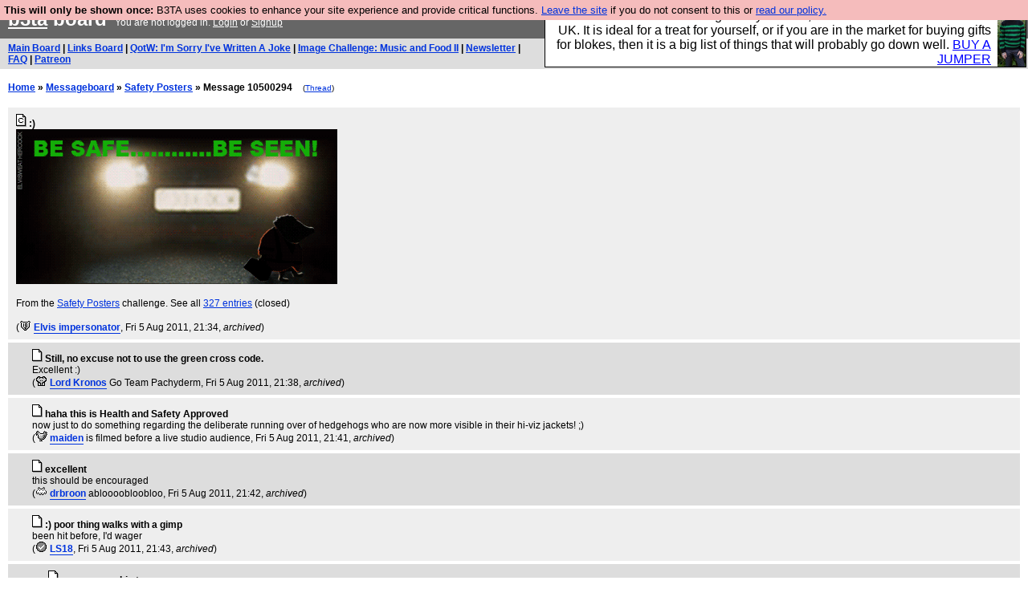

--- FILE ---
content_type: text/html; charset=UTF-8
request_url: https://b3ta.com/board/10500294
body_size: 3650
content:

<!DOCTYPE html>
<html lang="en">

<head>
<meta charset="utf-8">
<meta http-equiv=Content-Type content="text/html; charset=UTF-8">
<meta name="viewport" content="width=device-width, initial-scale=1"> <!-- here for bootstrap rendering and touch zooming -->
<meta name="google-site-verification" content="QnF915OSHh0Uj4K3-Z6kajk9y7vERlujBcw-Bcowe9g" />

<meta property="og:url" content="https://b3ta.com/board/10500294" />
<meta property="og:site_name" content="B3ta" />
<meta property="og:type" content="website" />
<meta property="fb:admin" content="1756622517703073" />
<meta property="og:title" content=":)" />
<meta property="og:description" content="Click to view on B3ta" />
<meta property="og:image" content="http://s2.b3ta.com/host/creative/69639/1312712442/hedgehogshadow.gif" />
<div class="container-fluid"> <!-- here for bootstrap container div -->

<!-- Latest compiled and minified CSS -->
<link rel="stylesheet" href="/javascript/bootstrap/4.1.0/css/bootstrap.min.css">

<!-- jQuery library -->
<link rel="stylesheet" href="/javascript/jquery/ui/1.12.1/themes/base/jquery-ui.min.css">
<script src="https://code.jquery.com/jquery-1.12.4.js"></script>
<script src="https://code.jquery.com/ui/1.12.1/jquery-ui.js"></script>


<!-- Popper JS -->
<script src="https://cdnjs.cloudflare.com/ajax/libs/popper.js/1.14.0/umd/popper.min.js"></script>

<!-- Bootstrap -->
<script src="https://maxcdn.bootstrapcdn.com/bootstrap/4.1.0/js/bootstrap.min.js"></script>




<link rel='alternate' href='/cr3/mrss/' type='application/rss+xml' title='b3ta.com live media rss feed' id='gallery' />

<title>b3ta.com board</title>

<link rel="stylesheet" href="/style/board.css?cachebust=12388
" type="text/css" media="all" />



<script type="text/javascript" src="/javascript/lib_v222.js?cachebust=212388
"></script>

				<script type="text/javascript">
					$( document ).ready(function() {
						setup_popuplinks();
					});
				</script>



<link rel="stylesheet" href="/style/ads.css" type="text/css" media="all" />
</head>
<body>

<div id="topbar">


					<div id="tad">
	
				<script src="/javascript/sponsor-header.js?cachebust=12388
"></script>
				</div>

	
	<span id="logo"><span id="target" onclick="window.location='http://b3ta.com';"></span><a href="/" style="color: #ffffff;">b3ta</a> board&nbsp</span>

	You are not logged in. <a href="/users/login.php?from=%2Fboard%2F" name="header_login" class="w">Login</a> or <a href="/users/signup.php" name="board_signup" class="w">Signup</a><br>
</div>

<div id="navbar" style="background-color: #dddddd; color: #000000; font-family: arial, helvetica; font-size: 0.75em; padding: 5px 10px; font-weight: bold; margin-bottom: 0.5em;">

<a href="/board/" title="visit the main board" accesskey="1">Main Board</a> | <a href="/links/" title="visit the links board" accesskey="3">Links Board</a> | <a href="/questions/imsorryivewrittenajoke/" title="Question: I&#039;m Sorry I&#039;ve Written A Joke" accesskey="5">QotW: I'm Sorry I've Written A Joke</a> | <a href="/challenge/musicandfood2/popular" title="Challenge: Music and Food II" accesskey="6">Image Challenge: Music and Food II</a> | <a href="/newsletter/issue976/" title="Read Issue 976: Your challenge this week is starting a drag act called &#039;Sonic Yootha Joyce&#039;">Newsletter</a> | <a href="/features/faq/" title="read the FAQ">FAQ</a> | <a href="https://www.patreon.com/b3ta" title="Fund b3ta with cash money">Patreon</a>





</div>



<div id="mainbar">



<script type="text/javascript" src="/javascript/randomiser.js"></script>
 
<b><a href="/">Home</a> &raquo; <a href="/board/">Messageboard</a> &raquo; 
<a href="/challenge/safetyposters/popular">Safety Posters</a> &raquo; Message 10500294</b>
<small style="margin-left:1em;">(<a href="/board/10500294#post10500294">Thread</a>)</small>
<br>
<br>

<!-- google_ad_section_start -->


<div class="post2" style="padding-left: 10px;" id="post10500294" >
	<a name="post10500294"></a>
	<a href="/board/10500294" id="post10500294" ><img src="/images/board_posticon_c.gif" width="13" height="16" alt="[challenge entry]" title="Challenge Entry: Safety Posters"></a>
	 	<b>:)</b><br>

	<div style="background-color: transparent !important; min-height: 1em;" class="cetapost"><span id="blurb10500294"><img src='http://s2.b3ta.com/host/creative/69639/1312712442/hedgehogshadow.gif' /></span></div>



<br/>From the <a href="/challenge/safetyposters/popular">Safety Posters</a> challenge. See all <a href="/challenge/safetyposters/popular">327 entries</a> (closed)<br/><br/>
(<span class="byline"><a href="/features/appeal/" class="usericon" rel="nofollow" title="I helped save b3ta!"><img src="/images/icons/furtive-waspbox.gif" alt="I helped save b3ta!"></a> <a href="/users/profile.php?id=69639" id="username" class="username">Elvis impersonator</a></span>, 
Fri 5 Aug 2011, 21:34,

 <i>archived</i>)











</div>



<div class="post1" style="padding-left: 30px;" id="post10500307" >
	<a name="post10500307"></a>
	<a href="/board/10500307" id="post10500307" ><img src="/images/board_posticon.gif" width="13" height="16" alt="#" title="link to this post"></a>
	 	<b>Still, no excuse not to use the green cross code.</b><br>

	<div style="background-color: transparent !important; min-height: 1em;" class="cetapost"><span id="blurb10500307">Excellent :)</span></div>




(<span class="byline"><a href="/features/appeal/" class="usericon" rel="nofollow" title="I helped save b3ta!"><img src="/images/icons/elephant-peterrick.gif" alt="I helped save b3ta!"></a> <a href="/users/profile.php?id=3369" id="username" class="username">Lord Kronos</a> <span class="usersig">Go Team Pachyderm</span></span>, 
Fri 5 Aug 2011, 21:38,

 <i>archived</i>)











</div>



<div class="post2" style="padding-left: 30px;" id="post10500314" >
	<a name="post10500314"></a>
	<a href="/board/10500314" id="post10500314" ><img src="/images/board_posticon.gif" width="13" height="16" alt="#" title="link to this post"></a>
	 	<b>haha this is Health and Safety Approved</b><br>

	<div style="background-color: transparent !important; min-height: 1em;" class="cetapost"><span id="blurb10500314">now just to do something regarding the deliberate running over of hedgehogs who are now more visible in their hi-viz jackets! ;)</span></div>




(<span class="byline"><a href="/features/appeal/" class="usericon" rel="nofollow" title="I helped save b3ta!"><img src="/images/icons/cock-wormuius.gif" alt="I helped save b3ta!"></a> <a href="/users/profile.php?id=15985" id="username" class="username">maiden</a> <span class="usersig">is filmed before a live studio audience</span></span>, 
Fri 5 Aug 2011, 21:41,

 <i>archived</i>)











</div>



<div class="post1" style="padding-left: 30px;" id="post10500318" >
	<a name="post10500318"></a>
	<a href="/board/10500318" id="post10500318" ><img src="/images/board_posticon.gif" width="13" height="16" alt="#" title="link to this post"></a>
	 	<b>excellent</b><br>

	<div style="background-color: transparent !important; min-height: 1em;" class="cetapost"><span id="blurb10500318">this should be encouraged</span></div>




(<span class="byline"><a href="/features/appeal/" class="usericon" rel="nofollow" title="I helped save b3ta!"><img src="/images/icons/teedyay_spaceinvader.gif" alt="I helped save b3ta!"></a> <a href="/users/profile.php?id=44577" id="username" class="username">drbroon</a> <span class="usersig">abloooobloobloo</span></span>, 
Fri 5 Aug 2011, 21:42,

 <i>archived</i>)











</div>



<div class="post2" style="padding-left: 30px;" id="post10500320" >
	<a name="post10500320"></a>
	<a href="/board/10500320" id="post10500320" ><img src="/images/board_posticon.gif" width="13" height="16" alt="#" title="link to this post"></a>
	 	<b>:) poor thing walks with a gimp</b><br>

	<div style="background-color: transparent !important; min-height: 1em;" class="cetapost"><span id="blurb10500320">been hit before, I'd wager</span></div>




(<span class="byline"><a href="/features/appeal/" class="usericon" rel="nofollow" title="I helped save b3ta!"><img src="/images/icons/tick.gif" alt="I helped save b3ta!"></a> <a href="/users/profile.php?id=32676" id="username" class="username">LS18</a></span>, 
Fri 5 Aug 2011, 21:43,

 <i>archived</i>)











</div>



<div class="post1" style="padding-left: 50px;" id="post10500324" >
	<a name="post10500324"></a>
	<a href="/board/10500324" id="post10500324" ><img src="/images/board_posticon.gif" width="13" height="16" alt="#" title="link to this post"></a>
	 	<b>car ran over his toe..</b><br>

	<div style="background-color: transparent !important; min-height: 1em;" class="cetapost"><span id="blurb10500324">he was lucky:)</span></div>




(<span class="byline"><a href="/features/appeal/" class="usericon" rel="nofollow" title="I helped save b3ta!"><img src="/images/icons/furtive-waspbox.gif" alt="I helped save b3ta!"></a> <a href="/users/profile.php?id=69639" id="username" class="username">Elvis impersonator</a></span>, 
Fri 5 Aug 2011, 21:44,

 <i>archived</i>)











</div>



<div class="post2" style="padding-left: 30px;" id="post10500339" >
	<a name="post10500339"></a>
	<a href="/board/10500339" id="post10500339" ><img src="/images/board_posticon.gif" width="13" height="16" alt="#" title="link to this post"></a>
	 	<b>quality</b><br>

	<div style="background-color: transparent !important; min-height: 1em;" class="cetapost"><span id="blurb10500339">:)</span></div>




(<span class="byline"><a href="/features/appeal/" class="usericon" rel="nofollow" title="I helped save b3ta!"><img src="/images/icons/jetsetwilly_WiL.gif" alt="I helped save b3ta!"></a> <a href="/users/profile.php?id=88136" id="username" class="username">Clay</a> <span class="usersig">hopes this bit is long enough to promote my websi</span></span>, 
Fri 5 Aug 2011, 22:05,

 <i>archived</i>)











</div>



<div class="post1" style="padding-left: 30px;" id="post10500360" >
	<a name="post10500360"></a>
	<a href="/board/10500360" id="post10500360" ><img src="/images/board_posticon.gif" width="13" height="16" alt="#" title="link to this post"></a>
	 	<b>:D</b><br>

	<div style="background-color: transparent !important; min-height: 1em;" class="cetapost"><span id="blurb10500360"></span></div>




(<span class="byline"><a href="/users/profile.php?id=67887" id="username" class="username">herman:D</a></span>, 
Fri 5 Aug 2011, 22:34,

 <i>archived</i>)











</div>



<div class="post2" style="padding-left: 30px;" id="post10500365" >
	<a name="post10500365"></a>
	<a href="/board/10500365" id="post10500365" ><img src="/images/board_posticon.gif" width="13" height="16" alt="#" title="link to this post"></a>
	 	<b>yay :) </b><br>

	<div style="background-color: transparent !important; min-height: 1em;" class="cetapost"><span id="blurb10500365"></span></div>




(<span class="byline"><a href="/features/appeal/" class="usericon" rel="nofollow" title="I helped save b3ta!"><img src="/images/icons/prodigy69_cheerybeetiems.gif" alt="I helped save b3ta!"></a> <a href="/users/profile.php?id=13675" id="username" class="username">prodigy69</a> <span class="usersig">broke b3ta and made everyone leave</span></span>, 
Fri 5 Aug 2011, 22:40,

 <i>archived</i>)











</div>



<div class="post1" style="padding-left: 30px;" id="post10500972" >
	<a name="post10500972"></a>
	<a href="/board/10500972" id="post10500972" ><img src="/images/board_posticon.gif" width="13" height="16" alt="#" title="link to this post"></a>
	 	<b>Wish it worked like this</b><br>

	<div style="background-color: transparent !important; min-height: 1em;" class="cetapost"><span id="blurb10500972">Woo!</span></div>




(<span class="byline"><a href="/features/appeal/" class="usericon" rel="nofollow" title="I helped save b3ta!"><img src="/images/icons/cock-wormuius.gif" alt="I helped save b3ta!"></a> <a href="/users/profile.php?id=66543" id="username" class="username">Rapscallion</a> <span class="usersig">is it fashion or disease?</span></span>, 
Sun 7 Aug 2011, 3:29,

 <i>archived</i>)











</div>



<!-- google_ad_section_end -->

<!-- Modal For Sharing Window-->
<div class="modal" id="sharingModal" style="background-color: rgba(0,0,0,.0001)" tabindex="-1" role="dialog" aria-labelledby="sharingModalLabel" aria-hidden="true">
  <div class="modal-dialog" role="document" >
    <div class="modal-content">
      <div class="modal-header">
        <h5 class="modal-title" id="sharingModalLabel">Share to</h5>
        <button type="button" class="close" data-dismiss="modal" aria-label="Close">
          <span aria-hidden="true">&times;</span>
        </button>
      </div>
      <div class="modal-footer">
        <button type="button" id="shareFacebookButton" class="btn btn-primary" style="background-color: #3b5998 !important" >Facebook</button>
        <button type="button" id="shareTwitterButton" class="btn btn-primary" style="background-color: #4444ff !important" >Twitter</button>
      </div>
    </div>
  </div>
</div>

<!-- Modal For Ignore Window-->
<div class="modal" id="ignoreModal" style="background-color: rgba(0,0,0,.0001)" tabindex="-1" role="dialog" aria-labelledby="ignoreModalLabel" aria-hidden="true">
  <div class="modal-dialog" role="document" >
    <div class="modal-content">
      <div class="modal-header">
        <h5 class="modal-title" id="ignoreModalLabel">Hide / Ignore</h5>
        <button type="button" class="close" data-dismiss="modal" aria-label="Close">
          <span aria-hidden="true">&times;</span>
        </button>
      </div>
      <div class="modal-body">
        <h5 class="modal-title">Hide</h5>
        <button type="button" id="HideButton" class="btn btn-secondary btn-block" >Hide post</button> If you want to unhide this post later, click the "update profile" link in the top navigation bar, and scroll down to the bottom.
	<br>
	<br>

        <h5 class="modal-title">Ignore</h5>
	<b><div id="ignoreUsername"></div></b>
	<br>
	<br>
        <button type="button" id="ignoreShushButton" class="btn btn-secondary btn-block" >Shush them a week</button> You will be blisfully unaware of this user for just one week
	<br>
	<br>
        <button type="button" id="ignoreMuteButton" class="btn btn-secondary btn-block" >Mute user</button> You will not see this users messages again
	<br>
	<br>
        <button type="button" id="ignoreBlockButton" class="btn btn-secondary btn-block" >Block user</button> You will not see them and they will not see you
      </div>
      <div class="modal-footer">
        <button type="button" class="btn btn-secondary" data-dismiss="modal">Close</button>
      </div>
    </div>
  </div>
</div>


</div>

</div> <!--  class="container-fluid" -->

<!-- b3ta <?=6.0.0?> -->

<script type="text/javascript" src="https://www.google-analytics.com/urchin.js"></script>
<script type="text/javascript">
<!--
_uacct = "UA-96813-1";
urchinTracker();
//-->
</script>


<script defer src="https://static.cloudflareinsights.com/beacon.min.js/vcd15cbe7772f49c399c6a5babf22c1241717689176015" integrity="sha512-ZpsOmlRQV6y907TI0dKBHq9Md29nnaEIPlkf84rnaERnq6zvWvPUqr2ft8M1aS28oN72PdrCzSjY4U6VaAw1EQ==" data-cf-beacon='{"version":"2024.11.0","token":"14d40b0a5565471381f2fbbbc217a12b","r":1,"server_timing":{"name":{"cfCacheStatus":true,"cfEdge":true,"cfExtPri":true,"cfL4":true,"cfOrigin":true,"cfSpeedBrain":true},"location_startswith":null}}' crossorigin="anonymous"></script>
</body>
</html>